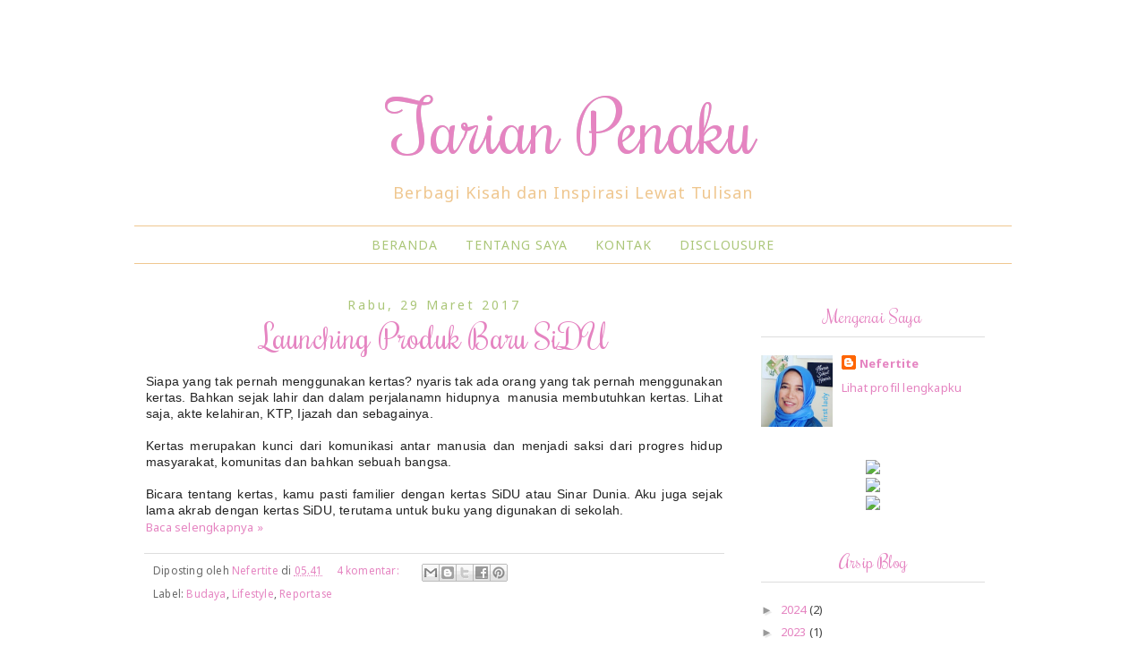

--- FILE ---
content_type: text/html; charset=UTF-8
request_url: https://www.nefertite.web.id/b/stats?style=BLACK_TRANSPARENT&timeRange=ALL_TIME&token=APq4FmCMU9B1bsz4AUQ7Y8StEvTMhNhS0yppC8XxgUT6Tqb8RjwHwSL48K2eIfhHNK1HbIXILdgVqiG5PlwFAb_F0xl4kHgk8w
body_size: 42
content:
{"total":508484,"sparklineOptions":{"backgroundColor":{"fillOpacity":0.1,"fill":"#000000"},"series":[{"areaOpacity":0.3,"color":"#202020"}]},"sparklineData":[[0,81],[1,46],[2,22],[3,22],[4,37],[5,42],[6,34],[7,47],[8,46],[9,52],[10,46],[11,55],[12,59],[13,68],[14,54],[15,99],[16,63],[17,48],[18,51],[19,57],[20,82],[21,57],[22,77],[23,57],[24,57],[25,76],[26,61],[27,73],[28,57],[29,43]],"nextTickMs":1200000}